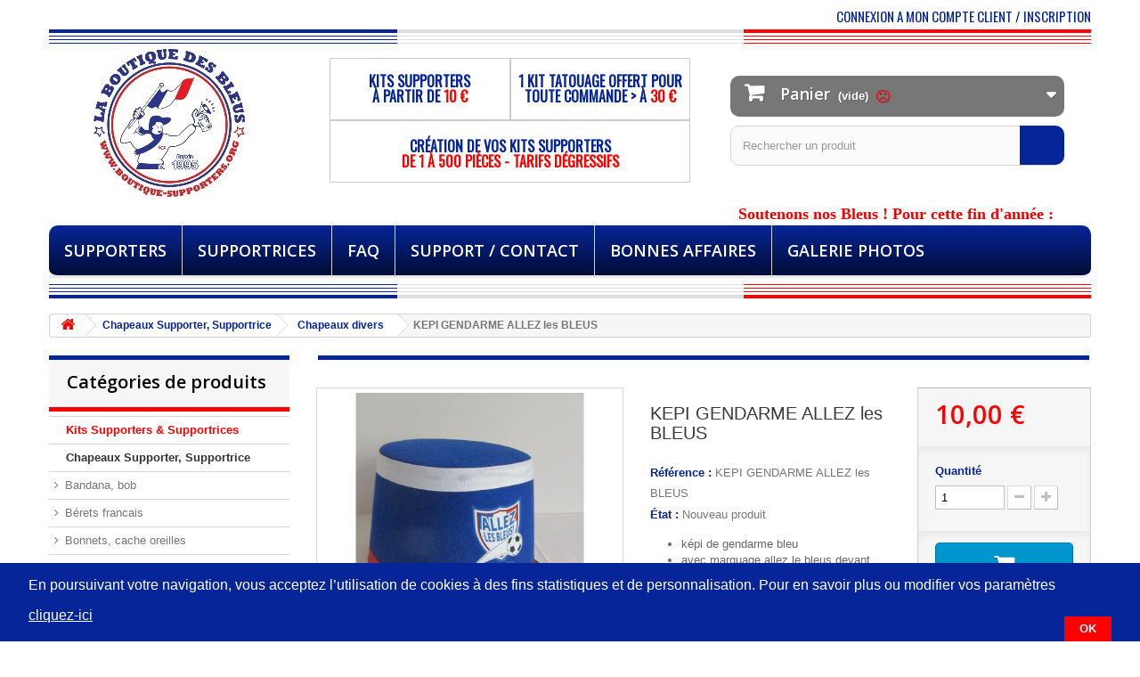

--- FILE ---
content_type: text/html; charset=utf-8
request_url: https://www.boutique-supporters.org/fr/chapeaux-divers/752-kepi-gendarme-allez-les-bleus.html
body_size: 15588
content:
<!DOCTYPE HTML> <!--[if lt IE 7]><html class="no-js lt-ie9 lt-ie8 lt-ie7" lang="fr-fr"><![endif]--> <!--[if IE 7]><html class="no-js lt-ie9 lt-ie8 ie7" lang="fr-fr"><![endif]--> <!--[if IE 8]><html class="no-js lt-ie9 ie8" lang="fr-fr"><![endif]--> <!--[if gt IE 8]><html class="no-js ie9" lang="fr-fr"><![endif]--><html lang="fr-fr"><head>  <meta charset="utf-8" /><title>KEPI GENDARME ALLEZ les BLEUS - Supporters Club de France</title><meta name="description" content="képi de gendarme bleu avec marquage allez le bleus devant visière noire et liserais blanc et rouge bande de transpiration la pièce " /><meta name="robots" content="index,follow" /><meta name="viewport" content="initial-scale=1.0,maximum-scale=6.0,user-scalable=5,width=device-width,height=device-height" /><meta name="apple-mobile-web-app-capable" content="yes" /><link rel="icon" type="image/vnd.microsoft.icon" href="/img/favicon.ico" /><link rel="shortcut icon" type="image/x-icon" href="/img/favicon.ico" /><link rel="dns-prefetch" href="https://fonts.gstatic.com" /><link rel="dns-prefetch" href="https://maxcdn.bootstrapcdn.com" /><link href='https://fonts.googleapis.com/css?family=Oswald' rel='stylesheet' type='text/css'><link rel="stylesheet" href="https://maxcdn.bootstrapcdn.com/font-awesome/4.4.0/css/font-awesome.min.css"><link rel="stylesheet" href="/themes/default-bootstrap/css/global.css" type="text/css" media="all" /><link rel="stylesheet" href="/themes/default-bootstrap/css/autoload/highdpi.css" type="text/css" media="all" /><link rel="stylesheet" href="/themes/default-bootstrap/css/autoload/responsive-tables.css" type="text/css" media="all" /><link rel="stylesheet" href="/themes/default-bootstrap/css/autoload/uniform.default.css" type="text/css" media="all" /><link rel="stylesheet" href="/modules/ps_checkout/views/css/payments16.css?version=3.6.3" type="text/css" media="all" /><link rel="stylesheet" href="/themes/default-bootstrap/css/product.css" type="text/css" media="all" /><link rel="stylesheet" href="/themes/default-bootstrap/css/print.css" type="text/css" media="print" /><link rel="stylesheet" href="/js/jquery/plugins/fancybox/jquery.fancybox.css" type="text/css" media="all" /><link rel="stylesheet" href="/js/jquery/plugins/bxslider/jquery.bxslider.css" type="text/css" media="all" /><link rel="stylesheet" href="/themes/default-bootstrap/css/modules/productcomments/productcomments.css" type="text/css" media="all" /><link rel="stylesheet" href="/themes/default-bootstrap/css/modules/blockbestsellers/blockbestsellers.css" type="text/css" media="all" /><link rel="stylesheet" href="/themes/default-bootstrap/css/modules/blockcart/blockcart.css" type="text/css" media="all" /><link rel="stylesheet" href="/themes/default-bootstrap/css/modules/blockcategories/blockcategories.css" type="text/css" media="all" /><link rel="stylesheet" href="/themes/default-bootstrap/css/modules/blockcontact/blockcontact.css" type="text/css" media="all" /><link rel="stylesheet" href="/themes/default-bootstrap/css/modules/blocktags/blocktags.css" type="text/css" media="all" /><link rel="stylesheet" href="/themes/default-bootstrap/css/modules/blockmyaccountfooter/blockmyaccount.css" type="text/css" media="all" /><link rel="stylesheet" href="/themes/default-bootstrap/css/modules/blocknewproducts/blocknewproducts.css" type="text/css" media="all" /><link rel="stylesheet" href="/themes/default-bootstrap/css/modules/blockuserinfo/blockuserinfo.css" type="text/css" media="all" /><link rel="stylesheet" href="/themes/default-bootstrap/css/modules/blockviewed/blockviewed.css" type="text/css" media="all" /><link rel="stylesheet" href="/themes/default-bootstrap/css/modules/blocknewsletter/blocknewsletter.css" type="text/css" media="all" /><link rel="stylesheet" href="/themes/default-bootstrap/css/modules/homefeatured/homefeatured.css" type="text/css" media="all" /><link rel="stylesheet" href="/themes/default-bootstrap/css/modules/blocksearch/blocksearch.css" type="text/css" media="all" /><link rel="stylesheet" href="/js/jquery/plugins/autocomplete/jquery.autocomplete.css" type="text/css" media="all" /><link rel="stylesheet" href="/modules/themeconfigurator/css/hooks.css" type="text/css" media="all" /><link rel="stylesheet" href="/modules/sendtoafriend/sendtoafriend.css" type="text/css" media="all" /><link rel="stylesheet" href="/modules/cookiebanner/css/cookiebanner.css" type="text/css" media="all" /><link rel="stylesheet" href="/themes/default-bootstrap/css/modules/blocktopmenu/css/blocktopmenu.css" type="text/css" media="all" /><link rel="stylesheet" href="/themes/default-bootstrap/css/modules/blocktopmenu/css/superfish-modified.css" type="text/css" media="all" /><link rel="stylesheet" href="/themes/default-bootstrap/css/modules/blockspecials/blockspecials.css" type="text/css" media="all" /><link rel="stylesheet" href="/modules/blockfacebook/css/blockfacebook.css" type="text/css" media="all" /><link rel="stylesheet" href="/themes/default-bootstrap/css/product_list.css" type="text/css" media="all" />    
<script type="text/javascript" src="/modules/eicaptcha//js/eicaptcha-modules.js"></script> <link rel="stylesheet" href="https://fonts.googleapis.com/css?family=Open+Sans:300,600&amp;subset=latin,latin-ext" type="text/css" media="all" />  <!--[if IE 8]> 
<script src="https://oss.maxcdn.com/libs/html5shiv/3.7.0/html5shiv.js"></script> 
<script src="https://oss.maxcdn.com/libs/respond.js/1.3.0/respond.min.js"></script> <![endif]--></head><body id="product" class="product product-752 product-kepi-gendarme-allez-les-bleus category-37 category-chapeaux-divers show-left-column hide-right-column lang_fr"><div id="page"><div class="header-container"> <header id="header"><div class="banner"><div class="container"><div class="row"></div></div></div><div class="nav"><div class="container"><div class="row"></div></div></div><div><div class="container col-sm-12"><div class="pull-right connexion"> <a class="bleu authentification" href="/authentification">CONNEXION A MON COMPTE CLIENT / INSCRIPTION</a></div></div><div class="container triple_trait"><div class="row"><div id="header_logo" class="col-xs-3"> <a href="https://www.boutique-supporters.org/" title="Supporters Club de France"> <img class="logo img-responsive" src="https://www.boutique-supporters.org/img/supporters-club-de-france-logo-1716107635.jpg" alt="Supporters Club de France" width="170" height="170"/> </a></div><div id="header_logo_after" class="col-xs-9"><div class="col-lg-6 hidden-xs header-sidebar infos_header"><div class="col-lg-6 border padding-top-9 text-center"><h3> Kits Supporters<br /> à partir de <span class="red"> 10 € </span></h3></div><div class="col-lg-6 border padding-top-9 text-center"><h3> 1 kit tatouage offert pour<br /> toute commande > à <span class="red"> 30 €</span></h3></div><div class="col-lg-12 padding-top-12 border text-center clear"><h3> Création de vos kits supporters<br /> <span class="red">De 1 à 500 Pièces - tarifs dégressifs</span></h3></div></div><div class="col-lg-6 initial infos_panier"><div class="col-sm-6 col-lg-12 clearfix"><div class="shopping_cart"> <a href="https://www.boutique-supporters.org/fr/commande" title="Voir mon panier" rel="nofollow"> <b>Panier</b> <span class="ajax_cart_quantity unvisible">0</span> <span class="ajax_cart_product_txt h unvisible">Produit <i class="fa fa-smile-o fa-lg"></i></span> <span class="ajax_cart_product_txt_s unvisible">Produits <i class="fa fa-smile-o fa-lg"></i></span> <span class="ajax_cart_total unvisible"> </span> <span class="ajax_cart_no_product">(vide) <i class="fa fa-lg fa-frown-o"></i></span> </a><div class="cart_block block exclusive"><div class="block_content"><div class="cart_block_list"><p class="cart_block_no_products"> Aucun produit</p><div class="cart-prices"><div class="cart-prices-line first-line"> <span class="price cart_block_shipping_cost ajax_cart_shipping_cost unvisible"> À déterminer </span> <span class="unvisible"> Livraison </span></div><div class="cart-prices-line last-line"> <span class="price cart_block_total ajax_block_cart_total">0,00 €</span> <span>Total</span></div></div><p class="cart-buttons"> <a id="button_order_cart" class="btn btn-default button button-small" href="https://www.boutique-supporters.org/fr/commande" title="Commander" rel="nofollow"> <span> Commander<i class="icon-chevron-right right"></i> </span> </a></p></div></div></div></div></div><div id="layer_cart"><div class="clearfix"><div class="layer_cart_product col-xs-12 col-md-6"> <span class="cross" title="Fermer la fenêtre"></span><h2> <i class="icon-check"></i>Produit ajouté avec succès à votre panier</h2><div class="product-image-container layer_cart_img"></div><div class="layer_cart_product_info"> <span id="layer_cart_product_title" class="product-name"></span> <span id="layer_cart_product_attributes"></span><div> <strong class="dark">Quantité</strong> <span id="layer_cart_product_quantity"></span></div><div> <strong class="dark">Total</strong> <span id="layer_cart_product_price"></span></div></div></div><div class="layer_cart_cart col-xs-12 col-md-6"><h2> <span class="ajax_cart_product_txt_s unvisible"> Il y a <span class="ajax_cart_quantity">0</span> articles dans votre panier. </span> <span class="ajax_cart_product_txt "> Il y a 1 article dans votre panier. </span></h2><div class="layer_cart_row"> <strong class="dark"> Total produits </strong> <span class="ajax_block_products_total"> </span></div><div class="layer_cart_row"> <strong class="dark unvisible"> Total expédition&nbsp; </strong> <span class="ajax_cart_shipping_cost unvisible"> À déterminer </span></div><div class="layer_cart_row"> <strong class="dark"> Total </strong> <span class="ajax_block_cart_total"> </span></div><div class="button-container"> <span class="continue btn btn-default button exclusive-medium" title="Continuer vos achats"> <span> <i class="icon-chevron-left left"></i>Continuer vos achats </span> </span> <a class="btn btn-default button button-medium" href="https://www.boutique-supporters.org/fr/commande" title="Procéder au paiement" rel="nofollow"> <span> Procéder au paiement<i class="icon-chevron-right right"></i> </span> </a></div></div></div><div class="crossseling"></div></div><div class="layer_cart_overlay"></div><div id="search_block_top" class="col-sm-6 col-lg-12 clearfix"><form id="searchbox" method="get" action="//www.boutique-supporters.org/fr/recherche" > <input type="hidden" name="controller" value="search" /> <input type="hidden" name="orderby" value="position" /> <input type="hidden" name="orderway" value="desc" /> <input class="search_query form-control" type="text" id="search_query_top" name="search_query" placeholder="Rechercher un produit" value="" /> <button type="submit" name="submit_search" class="btn btn-default button-search" aria-label="Rechercher"> <span>Rechercher</span> </button></form></div><style type="text/css">#marquee_container{

left:0px;position:absolute;z-index:500;top:200px;width:1px;


}

#marquee_container2{

position:relative;margin-left:50%;left:-250px;font-family:Verdana;color:#ED0000;font-size:18px;line-height:20px;font-weight:bold; z-index:1000;"

}

#marquee_style{

height:35px; width:1090px; margin-top:5px; margin-right:5px; margin-bottom:5px;margin-left:5px;

}

@media screen and (max-width: 600px) {

#marquee_container{

position:absolute;z-index:500;top:200px;width:90%;margin:0 5%;}

#marquee_container2{

position:relative;margin-left:0;left:0px;font-family:Verdana;color:#ED0000;font-size:18px;line-height:20px;font-weight:bold;z-index:1000;top: 20px;height:30px;}

#marquee_style{

height:35px;width:100%;margin-top:5px;margin-right:5px;margin-bottom:5px;margin-left:5px;}

}

@media screen and (max-width: 1199px) {
    #marquee_container {
        display: contents;
    }
}</style><div id="marquee_container"><div id="marquee_container2"><marquee id="marquee_style" direction="left" behavior="scroll" scrollamount="7" scrolldelay="7"><a href="" target="_blank" style="color:#ED0000;">Soutenons nos Bleus ! Pour cette fin d&#039;ann&eacute;e : 1 Maquillage Fanbrush tricolore avec toute commande sup&eacute;rieure &agrave; 30 &euro;</a></marquee></div></div> <div id="cookiebanner"> <span class="text-content"><span style="color: #ffffff;">En poursuivant votre navigation, vous acceptez l’utilisation de cookies à des fins statistiques et de personnalisation. Pour en savoir plus ou modifier vos paramètres</span></span> <a class="more_link" href="/fr/content/34-reglement-general-sur-la-protection-des-donnees-rgpd" title="cliquez-ici" rel="nofollow"> cliquez-ici </a> <a id="valid_cookie" class="button btn btn-default" href="https://www.boutique-supporters.org/fr/module/cookiebanner/validation" title="" rel="nofollow"> <span>OK</span> </a></div></div></div><div class="marquee"> <nav><div id="block_top_menu" class="sf-contener clearfix col-lg-12"><div class="cat-title visible-xs">Menu</div><ul class="sf-menu clearfix menu-content"><li><a href="https://www.boutique-supporters.org/fr/57-supporters" title="Supporters">Supporters</a></li><li><a href="https://www.boutique-supporters.org/fr/58-supportrices" title="Supportrices">Supportrices</a></li><li><a href="https://www.boutique-supporters.org/fr/content/8-FAQ" title="FAQ">FAQ</a></li><li><a href="https://www.boutique-supporters.org/fr/content/10-contact" title="Support / Contact">Support / Contact</a></li><li><a href="https://www.boutique-supporters.org/fr/59-bonnes-affaires" title="BONNES AFFAIRES">BONNES AFFAIRES</a></li><li><a href="/fr/galerie?id_gallery=4" title="Galerie Photos">Galerie Photos</a></li></ul></div></nav></div></div></div><div class="container triple_trait triple_trait_verso hidden-xs"></div></div> </header></div><div class="columns-container"><div id="columns" class="container"><div class="breadcrumb clearfix hidden-xs" itemscope itemtype="http://data-vocabulary.org/Breadcrumb"> <span itemprop="title"><a class="home" href="https://www.boutique-supporters.org/" title="retour &agrave; Accueil"><i class="icon-home"></i></a></span> <span class="navigation-pipe">&gt;</span> <span class="navigation_page"><span itemscope itemtype="http://data-vocabulary.org/Breadcrumb"><a itemprop="url" href="https://www.boutique-supporters.org/fr/4-chapeaux-supporter-supportrice" title=" Chapeaux Supporter, Supportrice" ><span itemprop="title"> Chapeaux Supporter, Supportrice</span></a></span><span class="navigation-pipe">></span><span itemscope itemtype="http://data-vocabulary.org/Breadcrumb"><a itemprop="url" href="https://www.boutique-supporters.org/fr/37-chapeaux-divers" title=" Chapeaux divers" ><span itemprop="title"> Chapeaux divers</span></a></span><span class="navigation-pipe">></span>KEPI GENDARME ALLEZ les BLEUS</span></div><div id="slider_row" class="row hidden-xs"><div id="top_column" class="center_column col-xs-12 col-sm-12"></div></div><div class="row"><div id="left_column" class="column col-xs-12 col-sm-3"><div id="categories_block_left" class="block"><h2 class="title_block"> Catégories de produits</h2><div class="block_content"><ul class="tree dhtml"><li > <a href="https://www.boutique-supporters.org/fr/9-kit-supporter-france-allez-les-bleus" title="Kits supporter pour&nbsp;les compétitions des Bleus : Coupe du Monde, Championnat d&#039;Europe,&nbsp;Tournoi rugby des VI Nations avec des contenus différents selon les budgets et les profils."> Kits Supporters &amp; Supportrices </a></li><li > <a href="https://www.boutique-supporters.org/fr/4-chapeaux-supporter-supportrice" title="Toute la chapellerie pour les supporters : béret, bandana, bonnet, bob, casquette,casque anti soif, chapeau coq / poule, chapeau haut de forme, chapeau cow boy, borsolino, canotier, casques gaulois, viking, couvres chefs fantaisies&nbsp; ..."> Chapeaux Supporter, Supportrice </a><ul><li > <a href="https://www.boutique-supporters.org/fr/38-bandana-bob" title="Bob ou bandana toute saison (été comme hiver), retrouvez la sélection des couvres chefs du Supporters Club de France"> Bandana, bob </a></li><li > <a href="https://www.boutique-supporters.org/fr/21-beret-supporter-france-rugby" title="Bêrets unis (bleu, noir, rouge) ou tricolores, en feutrine ou 100% laine, avec ou sans broderie : vous avez le choix !"> Bérets francais </a></li><li > <a href="https://www.boutique-supporters.org/fr/70-bonnets-cache-oreilles" title="Bonnets et caches oreille, pour avoir bien chaud en hiver en tribune lors de grand froid"> Bonnets, cache oreilles </a></li><li > <a href="https://www.boutique-supporters.org/fr/23-casquettes-et-casque-anti-soif" title="Casquettes unies ou tricolores, avec ou sans broderie ou bien casques fantaisies : vous avez le choix avec le Supporters Club de France !"> Casquettes et casque anti soif </a></li><li > <a href="https://www.boutique-supporters.org/fr/39-chapeau-coq-poule-france" title="Plusieurs modèles pour représenter et porter au mieux sur sa tête l&#039;emblème de la France : le Coq pour les hommes, la Poule pour les femmes."> Chapeaux coq ou poule </a></li><li > <a href="https://www.boutique-supporters.org/fr/40-chapeaux-cow-boy" title="Chapeau de cow boy uni, tricolore, bleu, blanc rouge avec ou sans écusson France : coq ou drapeau. Modèle adulte"> Chapeaux Cow Boy </a></li><li > <a href="https://www.boutique-supporters.org/fr/25-chapeau-haut-de-forme-cow-boy-france" title="Chapeaux Haut de Forme Tricolores avec ou sans clochettes, différents modèles et chapeaux fantaisies sous le thème des Bleus, la France mais aussi pour faire la fête"> Chapeaux Haut de Forme </a></li><li > <a href="https://www.boutique-supporters.org/fr/63-les-stylises-borsolino-canotier-" title="La classe, plein de style et de charme : borsolino, canotier ou haut de forme : sobre, avec paillettes, séquin ou même led...avec ou sans pointe tricolore,&nbsp;portes le couvre chef de ton choix."> Les Stylisés : Borsolino, Canotier ... </a></li><li > <a href="https://www.boutique-supporters.org/fr/62-les-guerriers-viking-gaulois-romain-asterix" title="Quel conquérant, quel guerrier, quel combattant veux tu porter lors des duels de nos Equipes de France. Chapeau gaulois, viking, romain&nbsp; &nbsp;...tu as l&#039;embarras du choix."> Les Guerriers : Viking, Gaulois, Romain, Astérix </a></li><li class="last"> <a href="https://www.boutique-supporters.org/fr/37-chapeaux-divers" class="selected" title="On entend par autres chapeaux : des couvres chefs originaux ou liés à un métier : les&nbsp;bachis,&nbsp;chapeau parapluie, chapeau JO (Jeux Olympiques), chapeau anniversaire,&nbsp;képi gendarme, chapeau chop de bière...."> Chapeaux divers </a></li></ul></li><li > <a href="https://www.boutique-supporters.org/fr/12-perruques-coiffes-serre-tetes" title="Perruques, coiffes, crêtes, accessoires pour cheveux...le plus grand choix de modèles bleu, blanc, rouge ou tricolores"> Perruques, coiffes, serre têtes </a><ul><li > <a href="https://www.boutique-supporters.org/fr/41-serre-tete-france-cheveux-supportrice" title="Pinces, serre tête, chouchou, perles, mêche...tout le nécessaire pour être la plus belle ou le plus beau"> Accessoires cheveux </a></li><li > <a href="https://www.boutique-supporters.org/fr/47-perruque-supporter-france-tricolore" title="Perruques clown, pop, afro, punk...le principal est seul ou à trois de représenter au mieux les couleurs de la France"> Perruques supporter : homme &amp; mixte </a></li><li class="last"> <a href="https://www.boutique-supporters.org/fr/48-perruque-supportrice-france-tricolore" title="Perruques clown, longue, cabaret, star, glamour, lido, cartoon, à couettes ...le principal est seul ou à trois de représenter au mieux les couleurs de la France"> Perruques supportrices </a></li></ul></li><li > <a href="https://www.boutique-supporters.org/fr/7-echarpe-foulard-cheche-supporter" title="Toutes les écharpes, mini écharpes, foulards, chèche du Supporters Club de France."> Echarpes, foulards, chèches </a></li><li > <a href="https://www.boutique-supporters.org/fr/6-drapeau-france-etendard-pavillon-supporter" title="Tous les drapeaux France, étendards tricolores dans toutes les tailles, les matériaux, les formats : du format table à celui avec&nbsp;hampe ou 4 x 3 m."> Drapeaux, étendards, bannières </a></li><li > <a href="https://www.boutique-supporters.org/fr/69-guirlande-lampion-decoration" title="Guirlandes en plastique, papier rectangulaire ou triangulaire ; fanion, éventail, lampion ballon ou cylindrique, boule papier alvéolé : éléments décoratifs pour réussir, embellir vos fêtes, anniversaires, carnaval, enterrement de garçon ou jeune fille et rassemblements sportifs ...."> Guirlandes, lampion, décoration </a></li><li > <a href="https://www.boutique-supporters.org/fr/8-fanion-ecusson-autocollant-france" title="Tous les fanions, mini maillots, autocollants, écussons, magnets du Supporters Club de France pour habiller votre voiture ou bien votre intérieur."> Fanions, écussons, autocollants </a></li><li > <a href="https://www.boutique-supporters.org/fr/42-badges-pin-s-cocardes-magnets" title="Badges, pin&#039;s, insignes, rosette, ruban, cocarde, magnet pour montrer son appartenance au club, son équipe, son sport, son pays : la France.&nbsp;"> Badges, pin&#039;s, cocardes, magnets </a></li><li > <a href="https://www.boutique-supporters.org/fr/3-trompettes-sifflets-vuvuzela" title="Toutes les trompettes, cornes de brumes, klaxons, sifflets, sirènes , vuvuzela et autres mégaphones pour se faire entendre dans un stade ou une tribune."> Trompettes, sifflets, vuvuzela </a></li><li > <a href="https://www.boutique-supporters.org/fr/11-maquillages-tatouages-laques" title="Tous les maquillages : crayon,&nbsp;stick, bâtonnet, tube, vernis à ongles, tatouages, paillettes, make up ... pour mettre en valeur les couleurs Bleu, Blanc, Rouge de la France, sur votre visage, votre corps , vos cheveux.."> Maquillages, tatouages, laques </a></li><li > <a href="https://www.boutique-supporters.org/fr/65-masques-loups-moustaches" title="Masque, loup, moustache : des accessoires neutres ou tricolores pour se cacher derrière une autre identité et attirer la curiosité, le mystère..."> Masques, loups, moustaches </a></li><li > <a href="https://www.boutique-supporters.org/fr/64-boa-plumes-collier-pompons" title="Boa, collier hawaïen fleurs, plumes, pompon de pom pom girl aux couleurs de la France : bleu, blanc, rouge ou tricolore."> Boa, plumes, collier, pompons </a></li><li > <a href="https://www.boutique-supporters.org/fr/10-lunettes-france-supporter-tricolore" title="Lunetterie tricolore originale avec ou sans led, pour se protéger mais aussi pour faire le beau ou la belle !"> Lunettes France avec ou sans led </a></li><li > <a href="https://www.boutique-supporters.org/fr/13-porte-clefs-sports-france-ou-scf" title="Les clés de votre voiture, maison, bureau trouveront parfaitement leur place sur l’un des modèles de porte clefs distribués par le Supporters Club de France. Au choix : porte clé sport, supporter, jeton caddy, maillot football, décapsuleur, XV de France..."> Porte Clefs Sports, France ou SCF </a></li><li > <a href="https://www.boutique-supporters.org/fr/35-goodies-supporters-club-france" title="Bracelets, briquets, coutellerie, main gonflable, lanière tour de cou, lacets, montres, stylos, porte carte, poignet éponge ... les goodies du Supporter Tricolore. &nbsp;"> Goodies Supporters Club France </a><ul><li > <a href="https://www.boutique-supporters.org/fr/51-bracelets" title="Tous nos bracelets"> Bracelets </a></li><li > <a href="https://www.boutique-supporters.org/fr/50-briquets-et-cigarettes" title="Pour tous les supporters fumeurs"> Briquets et cigarettes </a></li><li > <a href="https://www.boutique-supporters.org/fr/54-coutellerie" title="Couteaux multifunctions, Couteaux suisses"> Coutellerie </a></li><li > <a href="https://www.boutique-supporters.org/fr/52-gonflables" title="Mains, Ballons, Fauteuils...."> Gonflables </a></li><li > <a href="https://www.boutique-supporters.org/fr/53-lanieres-lacets-montres" title="Pour ne&nbsp;pas rater les coups d&#039;envois&nbsp;"> Lanières, lacets, montres </a></li><li class="last"> <a href="https://www.boutique-supporters.org/fr/55-stylos-bloc-note" title="Stylos et bloc notes pour tous les ecrivains"> Stylos, bloc note, porte carte </a></li></ul></li><li > <a href="https://www.boutique-supporters.org/fr/68-ballons-aerosols-confettis-fetes" title="Ballons de baudruches, confettis, canon à confettis, bombes surprises, aérosol spaghetti fil... les ingrédients et accessoires pour colorer et animer une tribune, un stade ou tout simplement pour le 14 juillet, fête nationale."> Ballons, aérosols, confettis, fêtes </a></li><li > <a href="https://www.boutique-supporters.org/fr/66-artifices-fumigenes-tifos" title="Fumigènes, feux de Bengale, cierges magiques, bougies fontaine, bâtonnets led ou phosphorescent s ... les ingrédients et accessoires pour colorer et animer une tribune, un stade, une fête."> Artifices, fumigènes, tifos </a></li><li > <a href="https://www.boutique-supporters.org/fr/71-costumes-supporter-rice" title="Quelques idées de tenues de Coq ou de Super Supporter, faites votre choix ! De quoi, être habiller différemment des autres supporters tricolores et montrer votre originalité ou votre French class.&nbsp;"> Costumes Supporter / rice </a></li><li > <a href="https://www.boutique-supporters.org/fr/14-bagage-supporter-accessoires-voyage" title="Tous les sacs et accessoires de voyage (oreiller, plaid, brosse à dent...) &nbsp;pour être parfaitement équipé au cours des déplacements de supporters."> Bagagerie &amp; Accessoires Voyage </a></li><li > <a href="https://www.boutique-supporters.org/fr/5-textiles-accessoires-scf" title="Tous les vêtements et accessoires pour habiller le bas et le haut de chaque supporter de facon chic, ludique , chaude ou snob"> Textiles &amp; Accessoires SCF </a><ul><li > <a href="https://www.boutique-supporters.org/fr/34-accessoires" title="Quelques accessoires pour compléter ses tenues et pour équiper les enfants..."> Accessoires </a></li><li > <a href="https://www.boutique-supporters.org/fr/20-blousons" title="Parka, Coupe vent version SCF."> Blousons </a></li><li > <a href="https://www.boutique-supporters.org/fr/33-pull-polaire" title="Des vêtements pour affronter le froid dans les stades : polaire mais aussi gants, accessoires froids"> Pull &amp; Polaire </a></li><li > <a href="https://www.boutique-supporters.org/fr/19-survetements" title="Survêtement France version SCF"> Survêtements </a></li><li class="last"> <a href="https://www.boutique-supporters.org/fr/17-t-shirt-sweat-shirt" title="Tee shirt &amp;amp; Sweat Shirt France ou SCF dans toutes les tailles mais surtout Bleu Blanc Rouge."> T shirts &amp; Sweat Shirts </a></li></ul></li><li > <a href="https://www.boutique-supporters.org/fr/31-idees-et-coffrets-cadeaux" title="Liste de cadeaux et gadgets pour remercier un ami, un collègue lors d&#039;un anniversaire, d&#039;une soirée foot ou encore lors d&#039;un pot de départ en retraite. Possibilité de paquet cadeau avec emballage + carte sur demande !"> Idées et coffrets cadeaux </a></li><li > <a href="https://www.boutique-supporters.org/fr/61-espace-membre-scf" title="Espace dédié aux transactions abonnement, billetterie, déplacement pour les membres du club. Identification obligatoire"> ESPACE MEMBRE SCF </a></li><li > <a href="https://www.boutique-supporters.org/fr/57-supporters" title="Pour vous messieurs"> Supporters </a></li><li > <a href="https://www.boutique-supporters.org/fr/58-supportrices" title="Pour vous mesdames"> Supportrices </a></li><li class="last"> <a href="https://www.boutique-supporters.org/fr/59-bonnes-affaires" title=""> BONNES AFFAIRES </a></li></ul></div></div><div id="fb-root"></div><div id="facebook_block" class="col-xs-12"><h4 >Suivez-nous sur Facebook</h4><div class="facebook-fanbox"><div class="fb-like-box" data-href="https://www.facebook.com/Supporters-Club-de-France-SCF-171074719584362/" data-colorscheme="light" data-show-faces="true" data-header="false" data-stream="false" data-show-border="false"></div></div></div></div><div id="center_column" class="center_column col-xs-12 col-sm-9"><div itemscope itemtype="http://schema.org/Product"><meta itemprop="url" content="https://www.boutique-supporters.org/fr/chapeaux-divers/752-kepi-gendarme-allez-les-bleus.html"><div class="primary_block row"><div class="container"><div class="top-hr"></div></div><div class="pb-left-column col-xs-12 col-sm-4 col-md-5"><div id="image-block" class="clearfix"> <span id="view_full_size"> <img id="bigpic" itemprop="image" src="https://www.boutique-supporters.org/1924-large_default/kepi-gendarme-allez-les-bleus.jpg" title="KEPI GENDARME ALLEZ les BLEUS" alt="KEPI GENDARME ALLEZ les BLEUS" width="458" height="458"/> <span class="span_link no-print">Agrandir l&#039;image</span> </span></div><div id="views_block" class="clearfix hidden"><div id="thumbs_list"><ul id="thumbs_list_frame"><li id="thumbnail_1924" class="last"> <a href="https://www.boutique-supporters.org/1924-thickbox_default/kepi-gendarme-allez-les-bleus.jpg" data-fancybox-group="other-views" class="fancybox shown" title="KEPI GENDARME ALLEZ les BLEUS"> <img class="img-responsive" id="thumb_1924" src="https://www.boutique-supporters.org/1924-cart_default/kepi-gendarme-allez-les-bleus.jpg" alt="KEPI GENDARME ALLEZ les BLEUS" title="KEPI GENDARME ALLEZ les BLEUS" height="80" width="80" itemprop="image" /> </a></li></ul></div></div></div><div class="pb-center-column col-xs-12 col-sm-4"><h1 itemprop="name">KEPI GENDARME ALLEZ les BLEUS</h1><p id="product_reference"> <label>R&eacute;f&eacute;rence : </label><meta itemprop="sku" content="KEPI GENDARME ALLEZ les BLEUS" /> <span class="editable" itemprop="sku" content="KEPI GENDARME ALLEZ les BLEUS">KEPI GENDARME ALLEZ les BLEUS</span></p><p id="product_condition"> <label>&Eacute;tat : </label><link itemprop="itemCondition" href="http://schema.org/NewCondition"/> <span class="editable">Nouveau produit</span></p><div id="short_description_block"><div id="short_description_content" class="rte align_justify" itemprop="description"><ul><li>képi de gendarme bleu</li><li>avec marquage allez le bleus devant</li><li>visière noire et liserais blanc et rouge</li><li>bande de transpiration</li><li>la pièce</li></ul></div><p class="buttons_bottom_block"> <a href="javascript:{}" class="button"> Plus de d&eacute;tails </a></p></div><p id="availability_statut" style="display: none;"> <span id="availability_value" class="label label-warning">Ce produit n&#039;est plus en stock</span></p><p id="availability_date" style="display: none;"> <span id="availability_date_label">Date de disponibilit&eacute;:</span> <span id="availability_date_value"></span></p><div id="oosHook"></div><ul id="usefull_link_block" class="clearfix no-print"><li class="sendtofriend"> <a id="send_friend_button" href="#send_friend_form"> Envoyer à un ami </a><div style="display: none;"><div id="send_friend_form"><h2 class="page-subheading"> Envoyer à un ami</h2><div class="row"><div class="product clearfix col-xs-12 col-sm-6"> <img src="https://www.boutique-supporters.org/1924-home_default/kepi-gendarme-allez-les-bleus.jpg" height="250" width="250" alt="KEPI GENDARME ALLEZ les BLEUS" /><div class="product_desc"><p class="product_name"> <strong>KEPI GENDARME ALLEZ les BLEUS</strong></p><ul><li>képi de gendarme bleu</li><li>avec marquage allez le bleus devant</li><li>visière noire et liserais blanc et rouge</li><li>bande de transpiration</li><li>la pièce</li></ul></div></div><div class="send_friend_form_content col-xs-12 col-sm-6" id="send_friend_form_content"><div id="send_friend_form_error"></div><div id="send_friend_form_success"></div><div class="form_container"><p class="intro_form"> Destinataire :</p><p class="text"> <label for="friend_name"> Nom de votre ami <sup class="required">*</sup> : </label> <input id="friend_name" name="friend_name" type="text" value=""/></p><p class="text"> <label for="friend_email"> Adresse e-mail de votre ami <sup class="required">*</sup> : </label> <input id="friend_email" name="friend_email" type="text" value=""/></p><p class="txt_required"> <sup class="required">*</sup> Champs requis</p></div><p class="submit"> <button id="sendEmail" class="btn button button-small" name="sendEmail" type="submit"> <span>Envoyer</span> </button>&nbsp; OU&nbsp; <a class="closefb" href="#"> Annuler </a></p></div></div></div></div></li><li id="left_share_fb"> <a href="https://www.facebook.com/sharer.php?u=https%3A%2F%2Fwww.boutique-supporters.org%2Ffr%2Fchapeaux-divers%2F752-kepi-gendarme-allez-les-bleus.html&amp;t=KEPI+GENDARME+ALLEZ+les+BLEUS" class="_blank">Partager sur Facebook !</a></li><li class="print"> <a href="javascript:print();"> Imprimer </a></li></ul></div><div class="pb-right-column col-xs-12 col-sm-4 col-md-3"><form id="buy_block" action="https://www.boutique-supporters.org/fr/panier" method="post"><p class="hidden"> <input type="hidden" name="token" value="6208492d87397d69ca47cbdaebb2f8b5" /> <input type="hidden" name="id_product" value="752" id="product_page_product_id" /> <input type="hidden" name="add" value="1" /> <input type="hidden" name="id_product_attribute" id="idCombination" value="" /></p><div class="box-info-product"><div class="content_prices clearfix"><div><p id="old_price" class="hidden"><span id="old_price_display"><span class="price"></span></span></p><p class="our_price_display" itemprop="offers" itemscope itemtype="http://schema.org/Offer"><span id="our_price_display" class="price" itemprop="price" content="10">10,00 €</span><meta itemprop="priceCurrency" content="EUR" /></p><p id="reduction_percent" style="display:none;"><span id="reduction_percent_display"></span></p></div><div class="clear"></div></div><div class="product_attributes clearfix"><p id="quantity_wanted_p"> <label for="quantity_wanted">Quantit&eacute;</label> <input type="number" min="1" name="qty" id="quantity_wanted" class="text" value="1" /> <a href="#" data-field-qty="qty" class="btn btn-default button-minus product_quantity_down"> <span><i class="icon-minus"></i></span> </a> <a href="#" data-field-qty="qty" class="btn btn-default button-plus product_quantity_up"> <span><i class="icon-plus"></i></span> </a> <span class="clearfix"></span></p><p id="minimal_quantity_wanted_p" style="display: none;"> La quantit&eacute; minimale pour pouvoir commander ce produit est <b id="minimal_quantity_label">1</b></p></div><div class="box-cart-bottom"><div><p id="add_to_cart" class="buttons_bottom_block no-print"> <button type="submit" name="Submit" class="exclusive"> <span>Ajouter au panier</span> </button></p></div><div id="product_payment_logos"><div class="box-security"><h5 class="product-heading-h5"></h5> <img src="/modules/productpaymentlogos/img/e4ee7a7ece2c90b3186c362c26d22a83.png" alt="" class="img-responsive" /></div></div></div></div></form></div></div> <section class="page-product-box"><h3 class="page-product-heading page-product-more-info">En savoir plus</h3><div class="rte desc-produit"><p style="text-align:justify;">Besoin de précisions sur ce képi, besoin d'un devis ou d'un tarif pour une quantité définie, besoin de connaître les disponibilités / notre stock : contactez nous au <span style="color:#0000ff;">06.09.86.86.86</span> ou adressez nous un message sur <span style="color:#ff0000;">france@supporters.org</span> en n'oubliant pas de nous préciser vos coordonnées téléphoniques.</p></div> </section> <section class="page-product-box"><h3 id="#idTab5" class="idTabHrefShort page-product-heading">Avis</h3><div id="idTab5"><div id="product_comments_block_tab"><p class="align_center">Aucun avis n'a été publié pour le moment.</p></div></div><div style="display: none;"><div id="new_comment_form"><form id="id_new_comment_form" action="#"><h2 class="page-subheading"> Donnez votre avis</h2><div class="row"><div class="product clearfix col-xs-12 col-sm-6"> <img src="https://www.boutique-supporters.org/1924-medium_default/kepi-gendarme-allez-les-bleus.jpg" height="125" width="125" alt="KEPI GENDARME ALLEZ les BLEUS" /><div class="product_desc"><p class="product_name"> <strong>KEPI GENDARME ALLEZ les BLEUS</strong></p><ul><li>képi de gendarme bleu</li><li>avec marquage allez le bleus devant</li><li>visière noire et liserais blanc et rouge</li><li>bande de transpiration</li><li>la pièce</li></ul></div></div><div class="new_comment_form_content col-xs-12 col-sm-6"><div id="new_comment_form_error" class="error" style="display: none; padding: 15px 25px"><ul></ul></div> <label for="comment_title"> Titre <sup class="required">*</sup> </label> <input id="comment_title" name="title" type="text" value=""/> <label for="content"> Commentaire : <sup class="required">*</sup> </label><textarea id="content" name="content"></textarea><div id="new_comment_form_footer"> <input id="id_product_comment_send" name="id_product" type="hidden" value='752' /><p class="fl required"><sup>*</sup> Champs requis</p><p class="fr"> <button id="submitNewMessage" name="submitMessage" type="submit" class="btn button button-small"> <span>Soumettre</span> </button>&nbsp; OU&nbsp; <a class="closefb" href="#"> Annuler </a></p><div class="clearfix"></div></div></div></div></form></div></div> </section></div></div></div></div></div><div class="footer-container"> <footer id="footer" class="container"><div class="row"><section class="footer-block col-xs-12 col-sm-3" id="block_various_links_footer"><h4>Qui sommes nous ?</h4><ul class="toggle-footer"><li class="item"> <a href="https://www.boutique-supporters.org/fr/content/12-qui-sommes-nous" title="La Boutique Tricolore SCF"> La Boutique Tricolore SCF </a></li><li class="item"> <a href="https://www.boutique-supporters.org/fr/content/2-mentions-legales" title="Mentions légales"> Mentions légales </a></li><li class="item"> <a href="https://www.boutique-supporters.org/fr/content/3-conditions-generales-de-ventes" title="Conditions Générales de Vente"> Conditions Générales de Vente </a></li><li class="item"> <a href="https://www.boutique-supporters.org/fr/content/34-reglement-general-sur-la-protection-des-donnees-rgpd" title="Règlement général sur la protection des données (RGPD)"> Règlement général sur la protection des données (RGPD) </a></li><li> <a href="https://www.boutique-supporters.org/fr/la-boutique-officielle-des-bleus-creee-par-des-supporters-pour-des-supporters" title="sitemap"> Plan du site </a></li></ul> </section><section class="footer-block col-xs-12 col-sm-3"><h4><a href="https://www.boutique-supporters.org/fr/mon-compte" title="Gérer mon compte client" rel="nofollow">Mon compte</a></h4><div class="block_content toggle-footer"><ul class="bullet"><li><a href="https://www.boutique-supporters.org/fr/historique-des-commandes" title="Mes commandes" rel="nofollow">Mes commandes</a></li><li><a href="https://www.boutique-supporters.org/fr/adresses" title="Mes adresses" rel="nofollow">Mes adresses</a></li><li><a href="https://www.boutique-supporters.org/fr/identite" title="Gérer mes informations personnelles" rel="nofollow">Mes informations personnelles</a></li><li><a href="https://www.boutique-supporters.org/fr/bons-de-reduction" title="Mes bons de réduction" rel="nofollow">Mes bons de réduction</a></li></ul></div> </section><section class="footer-block col-xs-12 col-sm-3"><h4>Une Question ?</h4><div class="block_content toggle-footer"><ul class="bullet"><li> <a href="https://www.boutique-supporters.org/fr/content/29-demande-de-devis" title="Demande de devis" > Demande de devis </a></li><li> <a href="https://www.boutique-supporters.org/fr/content/30-une-commande-importante" title="Une commande importante" > Une commande importante </a></li><li> <a href="https://www.boutique-supporters.org/fr/content/8-FAQ" title="Foire Aux Questions" > FAQ </a></li><li> <a href="/fr/coordonnees-du-scf-adresse-telephone-google-maps" title="Contactez-nous" > Contactez-nous </a></li></ul></div> </section><section id="block_contact_infos" class="footer-block col-xs-12 col-sm-3"><div><h4>La Boutique Tricolore</h4><ul class="toggle-footer"><li> <i class="icon-map-marker"></i> <strong><span style="color: #000;">Supporters</span> <span style="color: #9b9b9b;">Club</span> <span style="color: #f80606;">de France</span></strong><br> 39B rue de Liverdun <br>54390 FROUARD</li><li> <i class="icon-phone"></i>Tél. : <span>06.09.86.86.86</span></li><li> <i class="icon-envelope-alt"></i>E-mail : <span><a href="&#109;&#97;&#105;&#108;&#116;&#111;&#58;%66%72%61%6e%63%65@%73%75%70%70%6f%72%74%65%72%73.%6f%72%67" >&#x66;&#x72;&#x61;&#x6e;&#x63;&#x65;&#x40;&#x73;&#x75;&#x70;&#x70;&#x6f;&#x72;&#x74;&#x65;&#x72;&#x73;&#x2e;&#x6f;&#x72;&#x67;</a></span></li></ul></div> </section></div> </footer></div></div>
<script type="text/javascript">var CUSTOMIZE_TEXTFIELD = 1;
var FancyboxI18nClose = 'Fermer';
var FancyboxI18nNext = 'Suivant';
var FancyboxI18nPrev = 'Pr&eacute;c&eacute;dent';
var PS_CATALOG_MODE = false;
var ajax_allowed = true;
var ajaxsearch = true;
var allowBuyWhenOutOfStock = true;
var attribute_anchor_separator = '-';
var attributesCombinations = [];
var availableLaterValue = '';
var availableNowValue = '';
var baseDir = 'https://www.boutique-supporters.org/';
var baseUri = 'https://www.boutique-supporters.org/';
var blocksearch_type = 'top';
var confirm_report_message = 'Êtes-vous certain de vouloir signaler ce commentaire ?';
var contentOnly = false;
var currency = {"id":1,"name":"Euro","iso_code":"EUR","iso_code_num":"978","sign":"\u20ac","blank":"1","conversion_rate":"1.000000","deleted":"0","format":"2","decimals":"1","active":"1","prefix":"","suffix":" \u20ac","id_shop_list":null,"force_id":false};
var currencyBlank = 1;
var currencyFormat = 2;
var currencyRate = 1;
var currencySign = '€';
var currentDate = '2025-11-19 00:34:56';
var customerGroupWithoutTax = false;
var customizationFields = false;
var customizationId = null;
var customizationIdMessage = 'Personnalisation';
var default_eco_tax = 0;
var delete_txt = 'Supprimer';
var displayList = false;
var displayPrice = 0;
var doesntExist = 'Ce produit n\'existe pas dans cette déclinaison. Vous pouvez néanmoins en sélectionner une autre.';
var doesntExistNoMore = 'Ce produit n\'est plus en stock';
var doesntExistNoMoreBut = 'avec ces options mais reste disponible avec d\'autres options';
var ecotaxTax_rate = 0;
var fieldRequired = 'Veuillez remplir tous les champs, puis enregistrer votre personnalisation';
var freeProductTranslation = 'Offert !';
var freeShippingTranslation = 'Livraison gratuite !';
var generated_date = 1763508896;
var groupReduction = 0;
var hasDeliveryAddress = false;
var idDefaultImage = 1924;
var id_lang = 2;
var id_product = 752;
var img_dir = 'https://www.boutique-supporters.org/themes/default-bootstrap/img/';
var img_prod_dir = 'https://www.boutique-supporters.org/img/p/';
var img_ps_dir = 'https://www.boutique-supporters.org/img/';
var instantsearch = false;
var isGuest = 0;
var isLogged = 0;
var isMobile = false;
var jqZoomEnabled = false;
var maxQuantityToAllowDisplayOfLastQuantityMessage = 5;
var minimalQuantity = 1;
var moderation_active = true;
var noTaxForThisProduct = true;
var oosHookJsCodeFunctions = [];
var page_name = 'product';
var priceDisplayMethod = 0;
var priceDisplayPrecision = 2;
var productAvailableForOrder = true;
var productBasePriceTaxExcl = 10;
var productBasePriceTaxExcluded = 10;
var productBasePriceTaxIncl = 10;
var productHasAttributes = false;
var productPrice = 10;
var productPriceTaxExcluded = 10;
var productPriceTaxIncluded = 10;
var productPriceWithoutReduction = 10;
var productReference = 'KEPI GENDARME ALLEZ les BLEUS';
var productShowPrice = true;
var productUnitPriceRatio = 0;
var product_fileButtonHtml = 'Ajouter';
var product_fileDefaultHtml = 'Aucun fichier sélectionné';
var product_specific_price = [];
var productcomment_added = 'Votre commentaire a été rajouté!';
var productcomment_added_moderation = 'Votre commentaire a été ajouté et sera disponible une fois approuvé par un modérateur.';
var productcomment_ok = 'ok';
var productcomment_title = 'Nouveau commentaire';
var productcomments_controller_url = 'https://www.boutique-supporters.org/fr/module/productcomments/default';
var productcomments_url_rewrite = true;
var ps_checkout3dsEnabled = true;
var ps_checkoutAutoRenderDisabled = false;
var ps_checkoutCancelUrl = 'https://www.boutique-supporters.org/fr/module/ps_checkout/cancel';
var ps_checkoutCardBrands = ["MASTERCARD","VISA","AMEX","CB_NATIONALE"];
var ps_checkoutCardFundingSourceImg = '/modules/ps_checkout/views/img/payment-cards.png';
var ps_checkoutCardLogos = {"AMEX":"\/modules\/ps_checkout\/views\/img\/amex.svg","CB_NATIONALE":"\/modules\/ps_checkout\/views\/img\/cb.svg","DINERS":"\/modules\/ps_checkout\/views\/img\/diners.svg","DISCOVER":"\/modules\/ps_checkout\/views\/img\/discover.svg","JCB":"\/modules\/ps_checkout\/views\/img\/jcb.svg","MAESTRO":"\/modules\/ps_checkout\/views\/img\/maestro.svg","MASTERCARD":"\/modules\/ps_checkout\/views\/img\/mastercard.svg","UNIONPAY":"\/modules\/ps_checkout\/views\/img\/unionpay.svg","VISA":"\/modules\/ps_checkout\/views\/img\/visa.svg"};
var ps_checkoutCartProductCount = 0;
var ps_checkoutCheckUrl = 'https://www.boutique-supporters.org/fr/module/ps_checkout/check';
var ps_checkoutCheckoutTranslations = {"checkout.go.back.link.title":"Retourner au tunnel de commande","checkout.go.back.label":"Tunnel de commande","checkout.card.payment":"Paiement par carte","checkout.page.heading":"R\u00e9sum\u00e9 de commande","checkout.cart.empty":"Votre panier d'achat est vide.","checkout.page.subheading.card":"Carte","checkout.page.subheading.paypal":"PayPal","checkout.payment.by.card":"Vous avez choisi de payer par carte.","checkout.payment.by.paypal":"Vous avez choisi de payer par PayPal.","checkout.order.summary":"Voici un r\u00e9sum\u00e9 de votre commande :","checkout.order.amount.total":"Le montant total de votre panier est de","checkout.order.included.tax":"(TTC)","checkout.order.confirm.label":"Veuillez finaliser votre commande en cliquant sur &quot;Je valide ma commande&quot;","paypal.hosted-fields.label.card-name":"Nom du titulaire de la carte","paypal.hosted-fields.placeholder.card-name":"Nom du titulaire de la carte","paypal.hosted-fields.label.card-number":"Num\u00e9ro de carte","paypal.hosted-fields.placeholder.card-number":"Num\u00e9ro de carte","paypal.hosted-fields.label.expiration-date":"Date d'expiration","paypal.hosted-fields.placeholder.expiration-date":"MM\/YY","paypal.hosted-fields.label.cvv":"Code de s\u00e9curit\u00e9","paypal.hosted-fields.placeholder.cvv":"XXX","payment-method-logos.title":"Paiement 100% s\u00e9curis\u00e9","express-button.cart.separator":"ou","express-button.checkout.express-checkout":"Achat rapide","error.paypal-sdk":"No PayPal Javascript SDK Instance","checkout.payment.others.link.label":"Autres moyens de paiement","checkout.payment.others.confirm.button.label":"Je valide ma commande","checkout.form.error.label":"Une erreur s'est produite lors du paiement. Veuillez r\u00e9essayer ou contacter le support.","loader-component.label.header":"Merci pour votre achat !","loader-component.label.body":"Veuillez patienter, nous traitons votre paiement","error.paypal-sdk.contingency.cancel":"Authentification du titulaire de carte annul\u00e9e, veuillez choisir un autre moyen de paiement ou essayez de nouveau.","error.paypal-sdk.contingency.error":"Une erreur est survenue lors de l'authentification du titulaire de la carte, veuillez choisir un autre moyen de paiement ou essayez de nouveau.","error.paypal-sdk.contingency.failure":"Echec de l'authentification du titulaire de la carte, veuillez choisir un autre moyen de paiement ou essayez de nouveau.","error.paypal-sdk.contingency.unknown":"L'identit\u00e9 du titulaire de la carte n'a pas pu \u00eatre v\u00e9rifi\u00e9e, veuillez choisir un autre moyen de paiement ou essayez de nouveau."};
var ps_checkoutCheckoutUrl = 'https://www.boutique-supporters.org/fr/commande?step=1';
var ps_checkoutConfirmUrl = 'https://www.boutique-supporters.org/fr/index.php?controller=order-confirmation';
var ps_checkoutCreateUrl = 'https://www.boutique-supporters.org/fr/module/ps_checkout/create';
var ps_checkoutCspNonce = '';
var ps_checkoutExpressCheckoutCartEnabled = false;
var ps_checkoutExpressCheckoutOrderEnabled = false;
var ps_checkoutExpressCheckoutProductEnabled = false;
var ps_checkoutExpressCheckoutSelected = false;
var ps_checkoutExpressCheckoutUrl = 'https://www.boutique-supporters.org/fr/module/ps_checkout/ExpressCheckout';
var ps_checkoutFundingSource = 'paypal';
var ps_checkoutFundingSourcesSorted = ["card","paypal"];
var ps_checkoutHostedFieldsContingencies = 'SCA_WHEN_REQUIRED';
var ps_checkoutHostedFieldsEnabled = true;
var ps_checkoutHostedFieldsSelected = false;
var ps_checkoutLoaderImage = '/modules/ps_checkout/views/img/loader.svg';
var ps_checkoutPartnerAttributionId = 'PrestaShop_Cart_PSXO_PSDownload';
var ps_checkoutPayLaterCartPageButtonEnabled = false;
var ps_checkoutPayLaterCategoryPageBannerEnabled = false;
var ps_checkoutPayLaterHomePageBannerEnabled = false;
var ps_checkoutPayLaterOrderPageBannerEnabled = false;
var ps_checkoutPayLaterOrderPageButtonEnabled = false;
var ps_checkoutPayLaterOrderPageMessageEnabled = false;
var ps_checkoutPayLaterProductPageBannerEnabled = false;
var ps_checkoutPayLaterProductPageButtonEnabled = false;
var ps_checkoutPayLaterProductPageMessageEnabled = false;
var ps_checkoutPayPalButtonConfiguration = null;
var ps_checkoutPayPalOrderId = '';
var ps_checkoutPayPalSdkConfig = {"clientId":"AXjYFXWyb4xJCErTUDiFkzL0Ulnn-bMm4fal4G-1nQXQ1ZQxp06fOuE7naKUXGkq2TZpYSiI9xXbs4eo","merchantId":"3JAF759CELLW2","currency":"EUR","intent":"capture","commit":"false","vault":"false","integrationDate":"2022-14-06","dataPartnerAttributionId":"PrestaShop_Cart_PSXO_PSDownload","dataCspNonce":"","dataEnable3ds":"true","disableFunding":"paylater,bancontact,eps,giropay,ideal,mybank,p24,blik","components":"marks,funding-eligibility"};
var ps_checkoutPayWithTranslations = {"card":"Payer par carte - paiements 100% s\u00e9curis\u00e9s","paypal":"Payer avec un compte PayPal"};
var ps_checkoutPaymentMethodLogosTitleImg = '/modules/ps_checkout/views/img/lock_checkout.svg';
var ps_checkoutRenderPaymentMethodLogos = true;
var ps_checkoutValidateUrl = 'https://www.boutique-supporters.org/fr/module/ps_checkout/validate';
var ps_checkoutVersion = '3.6.3';
var quantitiesDisplayAllowed = false;
var quantityAvailable = 0;
var quickView = false;
var reduction_percent = 0;
var reduction_price = 0;
var removingLinkText = 'supprimer cet article du panier';
var roundMode = 2;
var search_url = 'https://www.boutique-supporters.org/fr/recherche';
var secure_key = 'ee1f7231f0a42cc78cb30abb9d09f527';
var specific_currency = false;
var specific_price = 0;
var static_token = '6208492d87397d69ca47cbdaebb2f8b5';
var stf_msg_error = 'Your e-mail could not be sent. Please check the e-mail address and try again.';
var stf_msg_required = 'Vous n\'avez pas rempli les champs requis';
var stf_msg_success = 'Votre e-mail a bien été envoyé';
var stf_msg_title = 'Envoyer à un ami';
var stf_secure_key = '40cefd0102ba96fa40720bd5a7db1146';
var stock_management = 0;
var taxRate = 0;
var toBeDetermined = 'À déterminer';
var token = '6208492d87397d69ca47cbdaebb2f8b5';
var uploading_in_progress = 'Envoi en cours, veuillez patienter...';
var usingSecureMode = true;</script> <script type="text/javascript" src="/js/jquery/jquery-1.11.0.min.js"></script> <script type="text/javascript" src="/js/jquery/jquery-migrate-1.2.1.min.js"></script> <script type="text/javascript" src="/js/jquery/plugins/jquery.easing.js"></script> <script type="text/javascript" src="/js/tools.js"></script> <script type="text/javascript" src="/themes/default-bootstrap/js/global.js"></script> <script type="text/javascript" src="/themes/default-bootstrap/js/autoload/10-bootstrap.min.js"></script> <script type="text/javascript" src="/themes/default-bootstrap/js/autoload/15-jquery.total-storage.min.js"></script> <script type="text/javascript" src="/themes/default-bootstrap/js/autoload/15-jquery.uniform-modified.js"></script> <script type="text/javascript" src="/modules/ps_checkout/views/js/front.js?version=3.6.3"></script> <script type="text/javascript" src="/js/jquery/plugins/fancybox/jquery.fancybox.js"></script> <script type="text/javascript" src="/js/jquery/plugins/jquery.idTabs.js"></script> <script type="text/javascript" src="/js/jquery/plugins/jquery.scrollTo.js"></script> <script type="text/javascript" src="/js/jquery/plugins/jquery.serialScroll.js"></script> <script type="text/javascript" src="/js/jquery/plugins/bxslider/jquery.bxslider.js"></script> <script type="text/javascript" src="/themes/default-bootstrap/js/product.js"></script> <script type="text/javascript" src="/modules/productcomments/js/jquery.rating.pack.js"></script> <script type="text/javascript" src="/themes/default-bootstrap/js/modules/blockcart/ajax-cart.js"></script> <script type="text/javascript" src="/themes/default-bootstrap/js/tools/treeManagement.js"></script> <script type="text/javascript" src="/themes/default-bootstrap/js/modules/blocknewsletter/blocknewsletter.js"></script> <script type="text/javascript" src="/js/jquery/plugins/autocomplete/jquery.autocomplete.js"></script> <script type="text/javascript" src="/themes/default-bootstrap/js/modules/blocksearch/blocksearch.js"></script> <script type="text/javascript" src="/themes/default-bootstrap/js/modules/sendtoafriend/sendtoafriend.js"></script> <script type="text/javascript" src="/modules/cookiebanner/js/cookiebanner.js"></script> <script type="text/javascript" src="/themes/default-bootstrap/js/modules/blocktopmenu/js/hoverIntent.js"></script> <script type="text/javascript" src="/themes/default-bootstrap/js/modules/blocktopmenu/js/superfish-modified.js"></script> <script type="text/javascript" src="/themes/default-bootstrap/js/modules/blocktopmenu/js/blocktopmenu.js"></script> <script type="text/javascript" src="/modules/blockfacebook/blockfacebook.js"></script> <script type="text/javascript" src="/modules/productcomments/js/jquery.textareaCounter.plugin.js"></script> <script type="text/javascript" src="/themes/default-bootstrap/js/modules/productcomments/js/productcomments.js"></script> <script type="text/javascript" src="/modules/statsdata/js/plugindetect.js"></script> <script type="text/javascript" src="https://ajax.googleapis.com/ajax/libs/jquery/3.6.0/jquery.min.js"></script> <script type="text/javascript" src="https://www.boutique-supporters.org/js/jquery/jquery.noConflict.php?version=3.6.0"></script> <script type="text/javascript" src="https://www.google.com/recaptcha/api.js?onload=onloadCallback&render=explicit"></script> <script type="text/javascript" src="/modules/eicaptcha/js/eicaptcha-modules.js"></script> <script type="text/javascript" src="https://www.googletagmanager.com/gtag/js?id=G-23SJGYC7ZR"></script> <script type="text/javascript" src="/js/scf.js"></script> <script type="text/javascript">var checkCaptchaUrl ="/modules/eicaptcha/eicaptcha-ajax.php";
						var RecaptachKey = "6Leh2L8pAAAAAAYBgrxcAppHSKwSdI86gnWrsuH6";
var path = 'https://www.boutique-supporters.org/fr/module/cookiebanner/validation';
$(document).ready(function() {
						plugins = new Object;
						plugins.adobe_director = (PluginDetect.getVersion("Shockwave") != null) ? 1 : 0;
						plugins.adobe_flash = (PluginDetect.getVersion("Flash") != null) ? 1 : 0;
						plugins.apple_quicktime = (PluginDetect.getVersion("QuickTime") != null) ? 1 : 0;
						plugins.windows_media = (PluginDetect.getVersion("WindowsMediaPlayer") != null) ? 1 : 0;
						plugins.sun_java = (PluginDetect.getVersion("java") != null) ? 1 : 0;
						plugins.real_player = (PluginDetect.getVersion("RealPlayer") != null) ? 1 : 0;

						navinfo = { screen_resolution_x: screen.width, screen_resolution_y: screen.height, screen_color:screen.colorDepth};
						for (var i in plugins)
							navinfo[i] = plugins[i];
						navinfo.type = "navinfo";
						navinfo.id_guest = "5165184";
						navinfo.token = "937a6eee2d7d76313108ea23e2f2e3ac3127cd8c";
						$.post("https://www.boutique-supporters.org/fr/index.php?controller=statistics", navinfo);
					});
var time_start;
				$(window).load(
					function() {
						time_start = new Date();
					}
				);
				$(window).unload(
					function() {
						var time_end = new Date();
						var pagetime = new Object;
						pagetime.type = "pagetime";
						pagetime.id_connections = "4489204";
						pagetime.id_page = "1667";
						pagetime.time_start = "2025-11-19 00:34:56";
						pagetime.token = "82699e69144b1acc8174152390feb470d13cb9d9";
						pagetime.time = time_end-time_start;
						$.post("https://www.boutique-supporters.org/fr/index.php?controller=statistics", pagetime);
					}
				);</script></body></html>

--- FILE ---
content_type: text/css
request_url: https://www.boutique-supporters.org/themes/default-bootstrap/css/modules/homefeatured/homefeatured.css
body_size: 181
content:
#home-page-tabs > li.active a, #home-page-tabs > li a:hover{
	background-color: transparent;
	color: #f00;
}

#home-page-tabs{
	border-bottom: 5px solid red;
	margin-top: 15px;
}

@media (max-width: 768px) {
	#home-page-tabs {
		display: flex;
	}
	#home-page-tabs > li {
		width: unset;
	}
	#home-page-tabs > li a {
		font-size: 11px;
		padding: 4px 7px;
		text-align: center;
	}
}
/*# sourceMappingURL=homefeatured.css.map */


--- FILE ---
content_type: text/css
request_url: https://www.boutique-supporters.org/modules/cookiebanner/css/cookiebanner.css
body_size: 469
content:
/* Cookie Banner Prestashop module
 * Copyright 2014, Prestaddons
 * Author: Prestaddons
 * Website: http://www.prestaddons.fr
 */

/* Styles du module Cookie Banner */
#cookiebanner{
	position:fixed;
	left:0;
	right:0;
	min-height: 50px;
	height:auto;
	font-size: 1.2em;
	text-align: left;
	z-index:10000;
}
#cookiebanner .text-content{
	line-height:50px;
}
#cookiebanner a{
	display:inline-block;
}
#cookiebanner .button{
	float: right;
}
#cookiebanner .ajax_add_to_cart_button{
	margin-left:10px;
}
#cookiebanner .button span{
	padding:4px 10px;
	border:0;
}
#cookiebanner .ajax_add_to_cart_button span{
	color:#fff;
}
#cookiebanner .more_link{
	text-decoration:underline;
	font-weight:normal;
	margin:0;
	padding:0;
	background:none;
	border: none;
}

/* Section dynamique générée par le backoffice */
#cookiebanner{
	background-color: #062598;
	bottom:0;
	font-size: 1.2em;
}
#cookiebanner .button{
	margin-top:10px;
}
#cookiebanner a.more_link{
	color:#fff !important;
}
#cookiebanner a.more_link:hover{
	color:#f00 !important;
}
@media (min-width: 1680px) {
	#cookiebanner {
		padding:0 15%;
	}
}
@media (max-width: 1679px) {
	#cookiebanner {
		padding:0 2.5%;
	}
}
@media (max-width: 1199px) {
	#cookiebanner .text-content{
		line-height:25px !important;
	}
	#cookiebanner .button{
		margin-top:0 !important;
	}
}

--- FILE ---
content_type: text/css
request_url: https://www.boutique-supporters.org/themes/default-bootstrap/css/modules/blocktopmenu/css/blocktopmenu.css
body_size: 63
content:
#block_top_menu {
  padding-top: 25px;
@media (max-width: 767px) {
    padding-top: 0;
}

    @media (max-width: 1199px) {
    padding-top: 10px;
        zoom: .7;
}
}


/*# sourceMappingURL=blocktopmenu.css.map */


--- FILE ---
content_type: application/javascript
request_url: https://www.boutique-supporters.org/js/scf.js
body_size: 34
content:
window.dataLayer = window.dataLayer || [];
function gtag(){dataLayer.push(arguments);}
gtag('js', new Date());

gtag('config', 'G-23SJGYC7ZR');